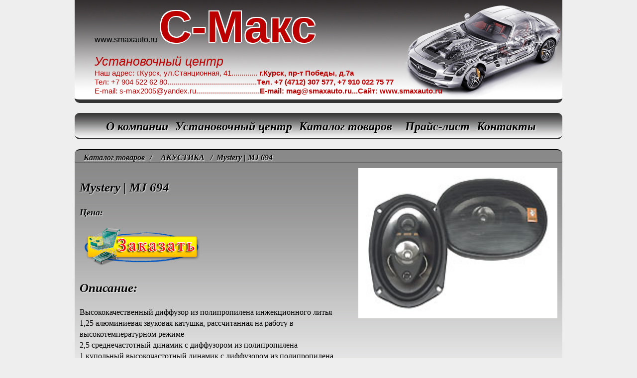

--- FILE ---
content_type: text/html
request_url: http://s-max46.ru/desc_tov.php?id_tov=1169
body_size: 3676
content:
<!DOCTYPE HTML PUBLIC "-//W3C//DTD HTML 4.01 Transitional//EN" "http://www.w3.org/TR/html4/loose.dtd">
<html xmlns="http://www.w3.org/1999/xhtml">
 <head>
 <title>Mystery | MJ 694 ��� � �-����</title>
  <meta http-equiv="Content-Type" content="text/html; windows-1251" />
  <meta name="description" content="Mystery | MJ 694 �-���� ����� ">
  <meta name="keywords" content="Mystery | MJ 694">
  <link href="style.css" rel="stylesheet" type="text/css" />
  <link href="favicon.ico" rel="icon" type="image/x-icon" />
  <script type="text/javascript">

  var _gaq = _gaq || [];
  _gaq.push(['_setAccount', 'UA-35163907-1']);
  _gaq.push(['_trackPageview']);

  (function() {
    var ga = document.createElement('script'); ga.type = 'text/javascript'; ga.async = true;
    ga.src = ('https:' == document.location.protocol ? 'https://ssl' : 'http://www') + '.google-analytics.com/ga.js';
    var s = document.getElementsByTagName('script')[0]; s.parentNode.insertBefore(ga, s);
  })();

</script>
 </head>
 <body><script type="text/javascript">
<!--
var _acic={dataProvider:10};(function(){var e=document.createElement("script");e.type="text/javascript";e.async=true;e.src="https://www.acint.net/aci.js";var t=document.getElementsByTagName("script")[0];t.parentNode.insertBefore(e,t)})()
//-->
</script>
   <div id="container">
    <a href="http://s-max46.ru/" title="������ ����������� � ������, ������ ���������, ��������� ���������������� � ������">
	<div id="header">
		<a href="#" title="www.smaxauto.ru">www.smaxauto.ru</a>

<span style="font-size:90px; text-shadow: #fff 2px 0px, #fff 0px 2px, #fff -2px 2px, #fff -2px 0px, #fff -2px -2px, #fff 0px -2px, #fff 2px -2px; font-weight:bold; ">C-����</span><br/>
<span style="font-size:25px; font-style:italic;">������������ �����</span><br/> 
	<span style="font-size:15px; ">	 
	��� �����: �.�����, ��.�����������, 41.............<strong> �.�����, ��-� ������, �.7�</strong><br/>            
	���: +7 904 522 62 80.............................................<strong>T��. +7 (4712) 307 577, +7 910 022 75 77</strong><br/>                     
	E-mail: s-max2005@yandex.ru................................<strong>E-mail: mag@smaxauto.ru...����: www.smaxauto.ru</strong>
</span>


               
		</div></a>
	
    <!--<div id="sidebar">
		   <div id="sidebar_nav">
 <ul> 
	<li> <a href="ustanovka_signalizatsii_na_avto.php" title="��������� ������������ �� ����">��������� ����������������</a></li>
	<li> <a href="remont_generatorov_i_starterov.php" title="������ ����������� � ���������">������ ����������� � ���������</a></li>
	<li> <a href="remont_avtoelektroniki_avtoelektriki.php" title="������ ��������������� �������������">������ ��������������� �������������</a></li>
	<li> <a href="shumoizolyatsiya_avtomobilya.php" title="������������ ����������">������������ ����������</a></li>
	<li> <a href="parktronik.php" title="����������">����������, ����������� �����</a></li>
	<li> <a href="magnitola_avtomagnitola.php" title="��������� ">�������������</a></li> 
	<li> <a href="bortovoy_computer.php" title="��������� ">�������� ����������</a></li> 	
	<li> <a href="ustanovka_steklopodemnikov.php" title="����������������">��������� �����������������</a></li> 
	<li> <a href="podogrev_sideniy.php" title="�������� �������">�������� �������</a></li> 
</ul>
</div>	</div>-->
    <a name="up"></a><div id="nav_top">
	   <div> 
	<a href="http://s-max46.ru/" title="�-���� - � ��������">� ��������</a>
	<a href="ustanovochnyj_centr.php" title="�-���� - ������������ �����">������������ �����</a>
	<a href="katalog_tovarov_new.php" title="�-���� - ������� �������">������� �������<a>
	<a href="price.php" title="�-���� - �����-����">�����-����</a>
	<a href="kontakti.php" title="�-���� - ��������">��������</a>
</div>
	</div> 
<div id="nav_top2">
 &nbsp;&nbsp;<a href='katalog_tovarov_new.php' title='�-���� - ������� �������'>������� �������<a>/&nbsp;&nbsp;<a href='/view_tov.php?cat_tov=19'>��������</a>&nbsp;&nbsp;&nbsp;/&nbsp;&nbsp;Mystery | MJ 694</div>
<div id="content2">

<div style='float:right; position:relative;'>
<img src='img_tov/1169.jpg' width='400px' alt='Mystery | MJ 694'>

</div>
<div style='width:400px;float:left; position:relative;'>
<h2>Mystery | MJ 694</h2>
<h3>����:  <span id='price'></span></h3>


</div>



</a>
<a href="#" onclick="document.getElementById('zakaz_wind').style.display='block';  return false;" title="�������� �����, s-max46">
<img src='/img/zakaz.png' width='250px' alt='�������� �����, s-max46.ru'></a>

<div id="zakaz_wind">

<div id="close">
<button type="button" value="�������" onclick="document.getElementById('zakaz_wind').style.display='none'; return false; ">�������</button>
</div>
<h2>�������� �����</h2>

<form action="#" method="post" name="form_zakaz" >
<label>������� ���������� ������</label><br/><br/>
<label> <strong>�.�.�: </strong></label><input name="fio" type="text" size="34"><br/>
<label><strong>�����: </strong></label><input name="adres" type="text" size="34" ><br/>
<label><strong>���������� ������� (�����������):</strong><br/>		  </label><input name="tel" type="text" size="42"><br/>
<label><strong>�������������� ��������� (�������������):</strong><br/>  <textarea name="dop_inf" cols="33" rows="5"></textarea><br/>


<input name='name_tov' type='hidden' value="Mystery | MJ 694" />




<input name="sub_zakaz" type="submit" value="��������"> <br/>
<label>� ��������� ����� �� � ���� ��������! <br/> �������� �������� ������!</label>
</form>


</div>


<div id="zakaz_wind2">

<div id="close">
<button type="button" value="�������" onclick="document.getElementById('zakaz_wind2').style.display='none';  return false;">�������</button>
</div>
<h2>�������� �����</h2>




</div>

<div id="fulltext">  
<h2>��������:</h2>
<div class=fulltext><p>������������������ �������� �� ������������� ������������� �����<br> 1,25  ����������� �������� �������, ������������ �� ������ � ������������������� ������<br> 2,5  ��������������� ������� � ���������� �� �������������<br> 1  ��������� ��������������� ������� � ���������� �� �������������<br> 3/5  ������������������ ��������������� �������<br> �������� ������� � ����������� �������������� ���������.<br> <br> ��������� ���<br> ����� Jadoo<br><br> ������������ �������<br> ������������ ������� 4-�������� ������������<br> ������� ��������� - 150 � 230 ��<br> �������� ������ ������������ 45 - 22000 ��<br> �������� ����������� / ������������ 100 / 300 ��<br> ���������������� ������������� �������� - 93 �� </p></div></div>

</div>
    </div>
    <div id="footer">
	
<div style="float:left;">
<!-- Yandex.Metrika informer -->
<a href="#"
target="_blank" rel="nofollow"><img src="//bs.yandex.ru/informer/16095208/3_1_FFFFFFFF_EFEFEFFF_0_pageviews"
style="width:88px; height:31px; border:0;" alt="������.�������" title="������.�������: ������ �� ������� (���������, ������ � ���������� ����������)" onclick="try{Ya.Metrika.informer({i:this,id:16095208,type:0,lang:'ru'});return false}catch(e){}"/></a>
<!-- /Yandex.Metrika informer -->

<!-- Yandex.Metrika counter -->
<script type="text/javascript">
(function (d, w, c) {
    (w[c] = w[c] || []).push(function() {
        try {
            w.yaCounter16095208 = new Ya.Metrika({id:16095208, enableAll: true});
        } catch(e) {}
    });
    
    var n = d.getElementsByTagName("script")[0],
        s = d.createElement("script"),
        f = function () { n.parentNode.insertBefore(s, n); };
    s.type = "text/javascript";
    s.async = true;
    s.src = (d.location.protocol == "https:" ? "https:" : "http:") + "//mc.yandex.ru/metrika/watch.js";

    if (w.opera == "[object Opera]") {
        d.addEventListener("DOMContentLoaded", f);
    } else { f(); }
})(document, window, "yandex_metrika_callbacks");
</script>
<noscript><div><img src="//mc.yandex.ru/watch/16095208" style="position:absolute; left:-9999px;" alt="" /></div></noscript>
<!-- /Yandex.Metrika counter -->
</div>

<a href="#" title="�������� ������">�������� ������ ���-������ ���-����</a>	</div>
  </div> 
 <div style="clear:both">&nbsp</div><div align="center"><script async src="//pagead2.googlesyndication.com/pagead/js/adsbygoogle.js"></script><ins class="adsbygoogle" style="display:inline-block;width:728px;height:90px" data-ad-client="ca-pub-8185931374273563" data-ad-slot="5758968823"></ins><script>(adsbygoogle = window.adsbygoogle || []).push({});</script></div></body>
</html>

--- FILE ---
content_type: text/html; charset=utf-8
request_url: https://www.google.com/recaptcha/api2/aframe
body_size: 266
content:
<!DOCTYPE HTML><html><head><meta http-equiv="content-type" content="text/html; charset=UTF-8"></head><body><script nonce="GCTYcS88UnJfLzzZDrqyNg">/** Anti-fraud and anti-abuse applications only. See google.com/recaptcha */ try{var clients={'sodar':'https://pagead2.googlesyndication.com/pagead/sodar?'};window.addEventListener("message",function(a){try{if(a.source===window.parent){var b=JSON.parse(a.data);var c=clients[b['id']];if(c){var d=document.createElement('img');d.src=c+b['params']+'&rc='+(localStorage.getItem("rc::a")?sessionStorage.getItem("rc::b"):"");window.document.body.appendChild(d);sessionStorage.setItem("rc::e",parseInt(sessionStorage.getItem("rc::e")||0)+1);localStorage.setItem("rc::h",'1764421442930');}}}catch(b){}});window.parent.postMessage("_grecaptcha_ready", "*");}catch(b){}</script></body></html>

--- FILE ---
content_type: text/css
request_url: http://s-max46.ru/style.css
body_size: 2000
content:
/* CSS Document */
   body {
    margin: 0px;
    //font: 10.5pt Arial, Helvetica, sans-serif; /* Шрифт на веб-странице */
    background: #eee; /* Цвет фона */
	line-height: 1.4;/* межстрочный интервал */
   }
 
	a{
	color:#000; /* Цвет текста */
	   line-height: 1.9;/* межстрочный интервал */
	   text-decoration:none;
	  
	}
    h1{
    	color:#000; /* Цвет текста */
		font-family:'Times New Roman', Times, serif; 
		font-size:25px; 
		font-style:italic; 
		font-weight:bold; 
		text-shadow: #fff 1px 1px 2px; /* Тень текста */ 
		
   }
   h2 {
    	color:#000; /* Цвет текста */
		font-family:'Times New Roman', Times, serif; 
		font-size:25px; 
		font-style:italic; 
		font-weight:bold; 
		text-shadow: #fff 1px 1px 2px; /* Тень текста */ 
   }
   h3 {
    color:#000; /* Цвет текста */
	font-family:'Times New Roman', Times, serif; 
    font-size:18px; 
    font-style:italic; 
    font-weight:bold; 
	text-shadow: #fff 1px 1px 2px; /* Тень текста */
	

   }
	img {
	display: table-cell;
	vertical-align: middle;
	}
   #container {
    width: 980px; /* Ширина слоя */
    margin: 0 auto; /* Выравнивание по центру */
   }
   #header {
  
    text-align: left; /* Выравнивание слева*/
	margin-bottom: 20px; /*Отступ снизу*/
	height:200px; 
	border-bottom:7px solid #333; 
	background:#999 url(img/header.jpg ) no-repeat; 
	position: relative; /* Относительное позиционирование */ 
	border-radius: 0 0 10px 10px; 
    padding-left:40px; 
    font-family: Arial, Helvetica, sans-serif; /* Шрифт на веб-странице */
    line-height: 1.2;/* межстрочный интервал */
   // font-style:italic; 
    
	float: top;
    color:#bc0000;
	
	
   }
   #header2 {
   position: relative; /* Относительное позиционирование */
   margin-top: -230px; 
   margin-bottom: 30px; 
   background: url(img/header2.png) no-repeat; 
   height:200px; 
   width: 980px;
   z-index: 2;
   }
	
	#nav_top{
		height: 40px;
		position: relative; /* Относительное позиционирование */
		text-align: center;
		background: #8fa09b url(img/nav_top.gif) repeat-x;  /* Цвет фона подвала */
		color:#9d0d15; /* Цвет текста */
		padding: 5px; /* Отступы вокруг текста */
		float: top; 
		margin-top:20px; /* Отступ сверху*/
		margin-bottom:20px; /* Отступ cybpe*/
		border-radius: 10px; 
		border-bottom:3px solid #333; 
		
	}
	#nav_top a{
		font-family:'Times New Roman', Times, serif; 
		font-size:24px; 
		font-style:italic; 
		font-weight:bold; 
		text-shadow: #fff 1px 1px 2px; /* Тень текста */ 
		margin-left: 10px;
		
	}
	#nav_top a:hover{
		
		color: #900;
		text-decoration:none;
	}

	#nav_top2{
		background: #898989;
		height:25px;
		float: top; 
		border-top: solid 2px #000;
		border-radius: 10px 10px 0 0; 
		border-bottom: solid 1px #000;
		font-family:'Times New Roman', Times, serif; 
		font-size:16px; 
		font-style:italic; 
		font-weight:bold; 
		text-shadow: #fff 1px 1px 2px; /* Тень текста */ 
	}
	#nav_top2  a{
		font-family:'Times New Roman', Times, serif; 
		font-size:16px; 
		font-style:italic; 
		font-weight:bold; 
		text-shadow: #fff 1px 1px 2px; /* Тень текста */ 
		margin-left: 10px;		
	}
	#nav_top2 a:hover{
		
		color: #900;
	}
#sidebar{
	position: relative; /* Относительное позиционирование */
    //border-bottom:7px solid #999;
    width: 210px; /* Ширина слоя */
   // padding: 10px 15px; /* Отступы вокруг текста */
    float: left; /* Обтекание по правому краю */
	//height: 500px; /* Высота левой колонки */
	//border-radius: 10px; 
	//border:1px solid #000;
}
	
#aktsiya1{
    background:#FFF url(img/sidebar.png) repeat-x; 
	width: 205px;
	height:255px;
	//border:1px solid #000;
	margin-bottom: 20px;
	padding: 10px 10px; /* Отступы вокруг текста */
	border-radius: 10px; 
}

   #sidebar_nav {
    position: relative; /* Относительное позиционирование */
    background:#FFF url(img/sidebar.png) repeat-x; 
    border-bottom:7px solid #999;
    width: 205px; /* Ширина слоя */
    padding: 10px 10px; /* Отступы вокруг текста */
	height: 350px; /* Высота левой колонки */
	border-radius: 10px; 
	
   }
   #sidebar_nav a{
		color:#000; /* Цвет текста */
		font-family:'Times New Roman', Times, serif; 
		font-size:16px; 
		//font-style:italic; 
		//font-weight:bold; 
		//text-shadow: #fff 1px 1px 2px; /* Тень текста */ 
	text-decoration:none;
	line-height: 1.0;

   }
	#sidebar_nav a:hover{
		text-decoration:none;
		color:#9d0d15;
		// margin-left: 5px;
   }
	#sidebar_nav ul{
		margin-left: 0; /* Отступ слева в браузере IE и Opera */
		padding-left: 0; /* Отступ слева в браузере Firefox, Safari, Chrome */
   }
	#sidebar_nav li{
		list-style-type: none; /* Убираем маркеры */
		border-bottom: 1px solid #333;
   }

  
  
  
  
  #content {
    margin-left: 250px; /* Отступ слева */
    padding: 10px; /* Поля вокруг текста */
	background:#fff url(img/content.gif) repeat-x;
	min-height: 600px; /*Минимальная высота правой колонки*/
	height: auto;
	border-radius: 10px; 
	border-bottom:7px solid #999; 
   }
  #content2 {
	  overflow:scroll;
	 
		padding: 10px; /* Поля вокруг текста */
		background:#fff url(img/content.gif) repeat-x;
		
		height: 520px; /*Минимальная высота правой колонки*/
		
		border-radius: 0 0 10px 10px; 
		border-bottom:7px solid #999; 
   }  
	#content2 a{
		 color:#000;
		font-family:'Times New Roman', Times, serif; 
		font-size:16px; 
		font-style:italic; 
		font-weight:bold; 
		text-shadow: #fff 1px 1px 2px;
	   text-decoration:none;
   }
    #content_desc {
	  	padding: 10px; /* Поля вокруг текста */
		background:#fff url(img/content.gif) repeat-x;
		min-height: 520px; /*Минимальная высота правой колонки*/
		border-radius: 0 0 10px 10px; 
		border-bottom:7px solid #999; 
   }  
   #footer {
	   
   text-align: center;
    background: #8fa09b url(img/footer.png) repeat-x;  /* Цвет фона подвала */
    color:#9d0d15; /* Цвет текста */
    padding: 5px; /* Отступы вокруг текста */
    clear: left; /* Отменяем действие float */
	margin-top:20px; /* Отступ сверху*/
	border-radius: 10px 10px 0 0; 
	border-top:3px solid #333; 
   }
    #footer a{
	text-decoration:none;
   color:#9d0d15;
   font-weight:bold; 
   font-size:10px; 
	}
	#footer a:hover{
   text-decoration:none;
   color:#9d0d15;
   font-size:12px; 
   }
   #map{
   
   
   background: #8fa09b url(img/s-max.png) no-repeat;  /* Цвет фона*/
   width:333px;
   height:234px;
   }
   #tov{
	   vertical-align:middle;
		border: 1px solid #000;
		text-align:center;
		float:left;
		width: 200px;
		height: 250px;
		margin:10px;
		background:#FFF;
   }
   #view_tov{
	    color:#000;
		font-family:'Times New Roman', Times, serif; 
		font-size:14px; 
		font-style:italic; 
		font-weight:bold; 
		text-shadow: #fff 1px 1px 2px;
		line-height: 2.0;/* межстрочный интервал */
   }
   #view_tov a:hover{
	   text-decoration:none;
	   color:#9d0d15;
	   margin-left:20px; 
   }
   #price{
	 font-family:'Times New Roman', Times, serif; 
		font-size:18px; 
		font-style:italic; 
		font-weight:bold; 
		//text-shadow: #fff 1px 1px 2px;  
		color:#9d0d15;
   }

#zakaz{
border: 15px solid #000;
    
width:250px;
height:100px;
background: url(/img/zakaz.png) no-repeat;

}
#zakaz_wind{
border:1px solid #000;
border-left: #666 solid 5px;
border-top: #333 solid 5px;
border-radius: 0 15px 15px 15px; 
position: fixed;
bottom :10px;
right:10px;
width:300px;
height:400px;
background: #CCC;
display: none;

padding:10px;
}
#close  { margin-bottom: -50px; margin-left: 230px;}
#zakaz_wind2{
border:1px solid #000;
border-left: #666 solid 5px;
border-top: #333 solid 5px;
border-radius: 0 15px 15px 15px; 
position: fixed;
bottom :10px;
right:10px;
width:300px;
height:400px;
background: #CCC;
display: none;

padding:10px;
}

#fulltext {
//width:300px;
//border:1px solid #f00;
}
